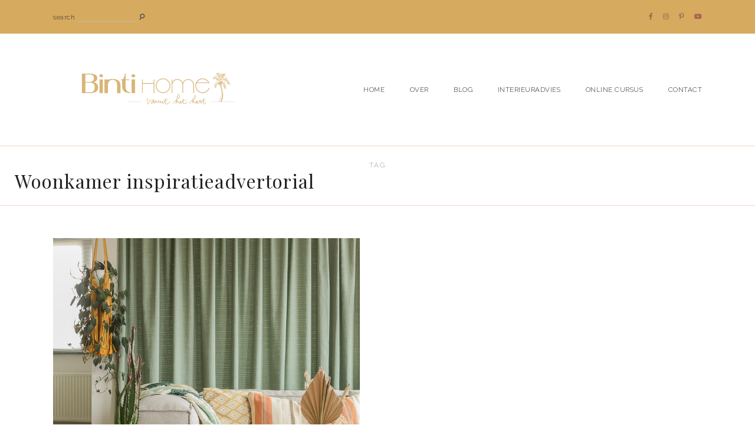

--- FILE ---
content_type: application/javascript
request_url: https://bintihomeblog.com/wp-content/themes/everleigh/js/everleigh.js?ver=1.4
body_size: 1238
content:
/**
 * This file contains the main front-end JavaScript functionality for the theme.
 * 
 * @author Pix & Hue
 */

jQuery(document).ready(function($) {

	/* -- Init Theme Scripts  -- */
	everleigh_loading_gif();
	everleigh_inline_left_menu_sticky_start();
	everleigh_inline_left_menu_sticky_end();
	everleigh_reformat_post_date();

	/* -- Sticky Menu  -- */
	$('.everleigh-nav-wrapper.everleigh-sticky-nav').everleigh_sticky({
  		zIndex:9999,
  	});

  	/* -- Mobile Sticky Menu  -- */
  	$('.everleigh-below-menu .everleigh-header-wrapper.everleigh-sticky-nav #everleigh-menu-mobile').everleigh_sticky({
  		zIndex:9999,
  	});
  	$('.everleigh-inline-left .everleigh-header-wrapper.everleigh-sticky-nav #everleigh-menu-mobile').everleigh_sticky({
  		zIndex:9999,
  	})

	/* -- Mobile Menu  -- */
	$('.everleigh-nav-wrapper .menu').slicknav({
		prependTo:'#everleigh-menu-mobile',
		label:'Show Menu',
		allowParentLinks: true,
	});	

	/* -- Initialize Sliders -- */
	everleigh_initialize_bx_slider('#everleigh-featured-section .everleigh-bxslider', 'horizontal', 500, 5000, 0);
	everleigh_initialize_bx_slider('.everleigh-post-img .everleigh-bxslider', 'horizontal', 500, 2500, 0);

	/* -- Testimonials -- */
	if(!$('body').hasClass('elementor-editor-active')) { 
		everleigh_initialize_bx_slider('.everleigh-testimonials-inner-section .elementor-widget-wrap', 'horizontal', 500, 6000, 0); 
	}

	/* -- Elementor Hook - Trigger Animations in Edit Mode -- */
	if($('body').hasClass('elementor-editor-active')) {
		elementorFrontend.hooks.addAction( 'frontend/element_ready/widget', function( $scope ) {
			everleigh_initialize_bx_slider('#everleigh-featured-section .everleigh-bxslider', 'horizontal', 500, 5000, 0);
			everleigh_initialize_bx_slider('.everleigh-post-img .everleigh-bxslider', 'horizontal', 500, 2500, 0);
			everleigh_reformat_post_date();
		});
	}	

	/* -- Initialize Fit Vids -- */
	$(".everleigh-container").fitVids();

});

var $j = jQuery.noConflict();

/*************************************
 * Loading Gif
**************************************/	
function everleigh_loading_gif() {
	"use strict";

	$j(window).load(function() {
		$j(".everleigh-loader").fadeOut(400);
	});	
}

/***********************************************
 * Left Inline Menu - Sticky Start Animation
************************************************/	
function everleigh_inline_left_menu_sticky_start() {
	"use strict";

	$j('.everleigh-inline-left .everleigh-nav-wrapper.everleigh-sticky-nav').on('sticky-start', function() { 
		$j('.everleigh-inline-left.everleigh-container .everleigh-nav-wrapper').fadeOut();
	});
}

/***********************************************
 * Left Inline Menu - Sticky End Animation
************************************************/
function everleigh_inline_left_menu_sticky_end() {
	"use strict";

	$j('.everleigh-inline-left .everleigh-nav-wrapper.everleigh-sticky-nav').on('sticky-end', function() { 
		$j('.everleigh-inline-left.everleigh-container .everleigh-nav-wrapper').fadeIn();

		if($j('#everleigh-header').is('.everleigh-no-cart-icon.everleigh-no-header-search.everleigh-no-header-social-media')) {
			$j('.sticky-wrapper').css('height', 41);
		}	
	});
}

/*************************************
 * Initialize the BX Slider 
**************************************/	
function everleigh_initialize_bx_slider(className, mode, speed, pause, slideMargin) {
	"use strict";	

	var one_slide = $j(className).children().length < 2; 
	var pagers = false;
	var controls = (!one_slide);
	var next_text = '<img src="' + everleigh_default_icon + '/images/icons/everleigh_right_arrow.png' + '">';
	var previous_text = '<img src="' + everleigh_default_icon + '/images/icons/everleigh_left_arrow.png' + '">';
	var pause_on_hover = true;

	if(className == '.everleigh-testimonials-inner-section .elementor-widget-wrap') {
		next_text = '<img src="' + everleigh_default_icon + '/images/icons/everleigh_right_arrow_black.png' + '">';
		previous_text = '<img src="' + everleigh_default_icon + '/images/icons/everleigh_left_arrow_black.png' + '">';
	}

	$j(className).bxSlider({
		auto: (!one_slide),
		controls: controls,
		touchEnabled: false,
		mode: mode, 
		pager: pagers, 
		slideMargin: slideMargin, 
		speed: speed, 
		pause: pause, 
		nextText: next_text,
		prevText: previous_text,
		autoHover: pause_on_hover,
	});
}	

/****************************************
 * Reformat Post Date into Single Divs
****************************************/	
function everleigh_reformat_post_date()  {
	"use strict";

	if($j('.everleigh-post-date').length > 0) { 
		$j('.everleigh-post-date .post-date').html(function(index, oldHtml) {
			var date_array = oldHtml.split(' '); 
			if($j.isNumeric(date_array[0])) {
				var date_day = '<div class="everleigh-post-date-day">' + date_array[0] + '</div>';
				var date_month = '<div class="everleigh-post-date-month">' + date_array[1] + '</div>';
				var date_year = '<div class="everleigh-post-date-year">' + date_array[2] + '</div>';
				return date_day + date_month + date_year;
			}	
		});
	}
}
